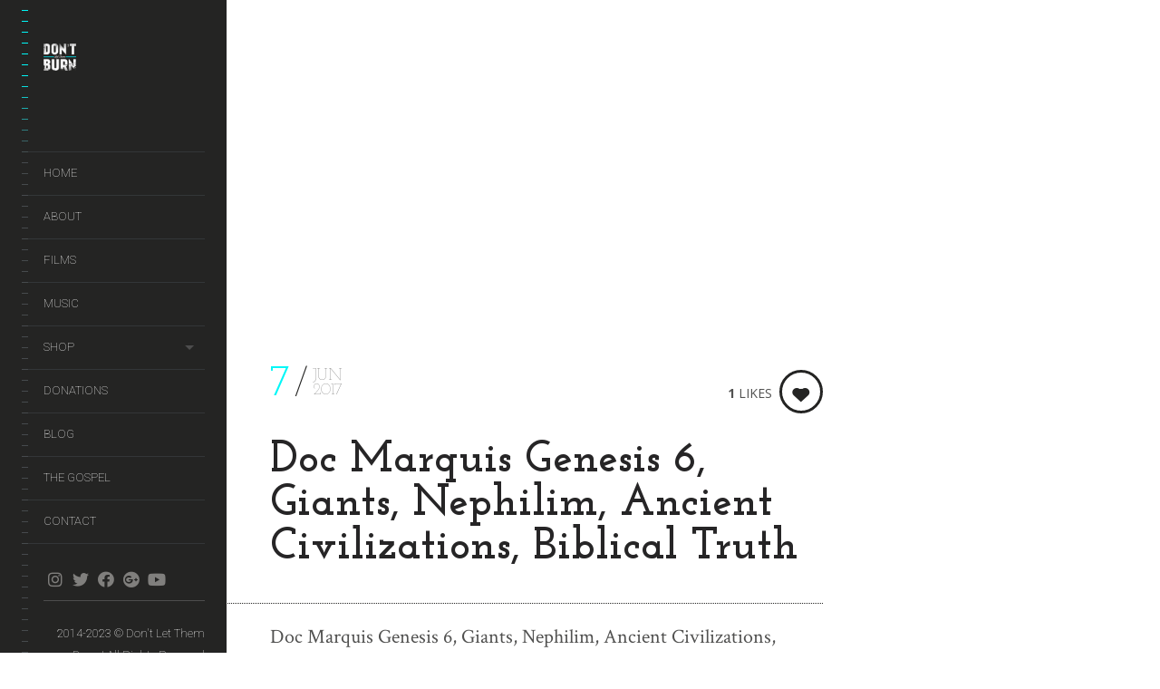

--- FILE ---
content_type: text/html; charset=utf-8
request_url: https://www.google.com/recaptcha/api2/anchor?ar=1&k=6LeMiX0lAAAAANTxxF0yWIAZKn-9BZ9sgIa2kfoN&co=aHR0cHM6Ly9kb250bGV0dGhlbWJ1cm4uY29tOjQ0Mw..&hl=en&v=N67nZn4AqZkNcbeMu4prBgzg&size=normal&anchor-ms=20000&execute-ms=30000&cb=gop6otf8ja8f
body_size: 49624
content:
<!DOCTYPE HTML><html dir="ltr" lang="en"><head><meta http-equiv="Content-Type" content="text/html; charset=UTF-8">
<meta http-equiv="X-UA-Compatible" content="IE=edge">
<title>reCAPTCHA</title>
<style type="text/css">
/* cyrillic-ext */
@font-face {
  font-family: 'Roboto';
  font-style: normal;
  font-weight: 400;
  font-stretch: 100%;
  src: url(//fonts.gstatic.com/s/roboto/v48/KFO7CnqEu92Fr1ME7kSn66aGLdTylUAMa3GUBHMdazTgWw.woff2) format('woff2');
  unicode-range: U+0460-052F, U+1C80-1C8A, U+20B4, U+2DE0-2DFF, U+A640-A69F, U+FE2E-FE2F;
}
/* cyrillic */
@font-face {
  font-family: 'Roboto';
  font-style: normal;
  font-weight: 400;
  font-stretch: 100%;
  src: url(//fonts.gstatic.com/s/roboto/v48/KFO7CnqEu92Fr1ME7kSn66aGLdTylUAMa3iUBHMdazTgWw.woff2) format('woff2');
  unicode-range: U+0301, U+0400-045F, U+0490-0491, U+04B0-04B1, U+2116;
}
/* greek-ext */
@font-face {
  font-family: 'Roboto';
  font-style: normal;
  font-weight: 400;
  font-stretch: 100%;
  src: url(//fonts.gstatic.com/s/roboto/v48/KFO7CnqEu92Fr1ME7kSn66aGLdTylUAMa3CUBHMdazTgWw.woff2) format('woff2');
  unicode-range: U+1F00-1FFF;
}
/* greek */
@font-face {
  font-family: 'Roboto';
  font-style: normal;
  font-weight: 400;
  font-stretch: 100%;
  src: url(//fonts.gstatic.com/s/roboto/v48/KFO7CnqEu92Fr1ME7kSn66aGLdTylUAMa3-UBHMdazTgWw.woff2) format('woff2');
  unicode-range: U+0370-0377, U+037A-037F, U+0384-038A, U+038C, U+038E-03A1, U+03A3-03FF;
}
/* math */
@font-face {
  font-family: 'Roboto';
  font-style: normal;
  font-weight: 400;
  font-stretch: 100%;
  src: url(//fonts.gstatic.com/s/roboto/v48/KFO7CnqEu92Fr1ME7kSn66aGLdTylUAMawCUBHMdazTgWw.woff2) format('woff2');
  unicode-range: U+0302-0303, U+0305, U+0307-0308, U+0310, U+0312, U+0315, U+031A, U+0326-0327, U+032C, U+032F-0330, U+0332-0333, U+0338, U+033A, U+0346, U+034D, U+0391-03A1, U+03A3-03A9, U+03B1-03C9, U+03D1, U+03D5-03D6, U+03F0-03F1, U+03F4-03F5, U+2016-2017, U+2034-2038, U+203C, U+2040, U+2043, U+2047, U+2050, U+2057, U+205F, U+2070-2071, U+2074-208E, U+2090-209C, U+20D0-20DC, U+20E1, U+20E5-20EF, U+2100-2112, U+2114-2115, U+2117-2121, U+2123-214F, U+2190, U+2192, U+2194-21AE, U+21B0-21E5, U+21F1-21F2, U+21F4-2211, U+2213-2214, U+2216-22FF, U+2308-230B, U+2310, U+2319, U+231C-2321, U+2336-237A, U+237C, U+2395, U+239B-23B7, U+23D0, U+23DC-23E1, U+2474-2475, U+25AF, U+25B3, U+25B7, U+25BD, U+25C1, U+25CA, U+25CC, U+25FB, U+266D-266F, U+27C0-27FF, U+2900-2AFF, U+2B0E-2B11, U+2B30-2B4C, U+2BFE, U+3030, U+FF5B, U+FF5D, U+1D400-1D7FF, U+1EE00-1EEFF;
}
/* symbols */
@font-face {
  font-family: 'Roboto';
  font-style: normal;
  font-weight: 400;
  font-stretch: 100%;
  src: url(//fonts.gstatic.com/s/roboto/v48/KFO7CnqEu92Fr1ME7kSn66aGLdTylUAMaxKUBHMdazTgWw.woff2) format('woff2');
  unicode-range: U+0001-000C, U+000E-001F, U+007F-009F, U+20DD-20E0, U+20E2-20E4, U+2150-218F, U+2190, U+2192, U+2194-2199, U+21AF, U+21E6-21F0, U+21F3, U+2218-2219, U+2299, U+22C4-22C6, U+2300-243F, U+2440-244A, U+2460-24FF, U+25A0-27BF, U+2800-28FF, U+2921-2922, U+2981, U+29BF, U+29EB, U+2B00-2BFF, U+4DC0-4DFF, U+FFF9-FFFB, U+10140-1018E, U+10190-1019C, U+101A0, U+101D0-101FD, U+102E0-102FB, U+10E60-10E7E, U+1D2C0-1D2D3, U+1D2E0-1D37F, U+1F000-1F0FF, U+1F100-1F1AD, U+1F1E6-1F1FF, U+1F30D-1F30F, U+1F315, U+1F31C, U+1F31E, U+1F320-1F32C, U+1F336, U+1F378, U+1F37D, U+1F382, U+1F393-1F39F, U+1F3A7-1F3A8, U+1F3AC-1F3AF, U+1F3C2, U+1F3C4-1F3C6, U+1F3CA-1F3CE, U+1F3D4-1F3E0, U+1F3ED, U+1F3F1-1F3F3, U+1F3F5-1F3F7, U+1F408, U+1F415, U+1F41F, U+1F426, U+1F43F, U+1F441-1F442, U+1F444, U+1F446-1F449, U+1F44C-1F44E, U+1F453, U+1F46A, U+1F47D, U+1F4A3, U+1F4B0, U+1F4B3, U+1F4B9, U+1F4BB, U+1F4BF, U+1F4C8-1F4CB, U+1F4D6, U+1F4DA, U+1F4DF, U+1F4E3-1F4E6, U+1F4EA-1F4ED, U+1F4F7, U+1F4F9-1F4FB, U+1F4FD-1F4FE, U+1F503, U+1F507-1F50B, U+1F50D, U+1F512-1F513, U+1F53E-1F54A, U+1F54F-1F5FA, U+1F610, U+1F650-1F67F, U+1F687, U+1F68D, U+1F691, U+1F694, U+1F698, U+1F6AD, U+1F6B2, U+1F6B9-1F6BA, U+1F6BC, U+1F6C6-1F6CF, U+1F6D3-1F6D7, U+1F6E0-1F6EA, U+1F6F0-1F6F3, U+1F6F7-1F6FC, U+1F700-1F7FF, U+1F800-1F80B, U+1F810-1F847, U+1F850-1F859, U+1F860-1F887, U+1F890-1F8AD, U+1F8B0-1F8BB, U+1F8C0-1F8C1, U+1F900-1F90B, U+1F93B, U+1F946, U+1F984, U+1F996, U+1F9E9, U+1FA00-1FA6F, U+1FA70-1FA7C, U+1FA80-1FA89, U+1FA8F-1FAC6, U+1FACE-1FADC, U+1FADF-1FAE9, U+1FAF0-1FAF8, U+1FB00-1FBFF;
}
/* vietnamese */
@font-face {
  font-family: 'Roboto';
  font-style: normal;
  font-weight: 400;
  font-stretch: 100%;
  src: url(//fonts.gstatic.com/s/roboto/v48/KFO7CnqEu92Fr1ME7kSn66aGLdTylUAMa3OUBHMdazTgWw.woff2) format('woff2');
  unicode-range: U+0102-0103, U+0110-0111, U+0128-0129, U+0168-0169, U+01A0-01A1, U+01AF-01B0, U+0300-0301, U+0303-0304, U+0308-0309, U+0323, U+0329, U+1EA0-1EF9, U+20AB;
}
/* latin-ext */
@font-face {
  font-family: 'Roboto';
  font-style: normal;
  font-weight: 400;
  font-stretch: 100%;
  src: url(//fonts.gstatic.com/s/roboto/v48/KFO7CnqEu92Fr1ME7kSn66aGLdTylUAMa3KUBHMdazTgWw.woff2) format('woff2');
  unicode-range: U+0100-02BA, U+02BD-02C5, U+02C7-02CC, U+02CE-02D7, U+02DD-02FF, U+0304, U+0308, U+0329, U+1D00-1DBF, U+1E00-1E9F, U+1EF2-1EFF, U+2020, U+20A0-20AB, U+20AD-20C0, U+2113, U+2C60-2C7F, U+A720-A7FF;
}
/* latin */
@font-face {
  font-family: 'Roboto';
  font-style: normal;
  font-weight: 400;
  font-stretch: 100%;
  src: url(//fonts.gstatic.com/s/roboto/v48/KFO7CnqEu92Fr1ME7kSn66aGLdTylUAMa3yUBHMdazQ.woff2) format('woff2');
  unicode-range: U+0000-00FF, U+0131, U+0152-0153, U+02BB-02BC, U+02C6, U+02DA, U+02DC, U+0304, U+0308, U+0329, U+2000-206F, U+20AC, U+2122, U+2191, U+2193, U+2212, U+2215, U+FEFF, U+FFFD;
}
/* cyrillic-ext */
@font-face {
  font-family: 'Roboto';
  font-style: normal;
  font-weight: 500;
  font-stretch: 100%;
  src: url(//fonts.gstatic.com/s/roboto/v48/KFO7CnqEu92Fr1ME7kSn66aGLdTylUAMa3GUBHMdazTgWw.woff2) format('woff2');
  unicode-range: U+0460-052F, U+1C80-1C8A, U+20B4, U+2DE0-2DFF, U+A640-A69F, U+FE2E-FE2F;
}
/* cyrillic */
@font-face {
  font-family: 'Roboto';
  font-style: normal;
  font-weight: 500;
  font-stretch: 100%;
  src: url(//fonts.gstatic.com/s/roboto/v48/KFO7CnqEu92Fr1ME7kSn66aGLdTylUAMa3iUBHMdazTgWw.woff2) format('woff2');
  unicode-range: U+0301, U+0400-045F, U+0490-0491, U+04B0-04B1, U+2116;
}
/* greek-ext */
@font-face {
  font-family: 'Roboto';
  font-style: normal;
  font-weight: 500;
  font-stretch: 100%;
  src: url(//fonts.gstatic.com/s/roboto/v48/KFO7CnqEu92Fr1ME7kSn66aGLdTylUAMa3CUBHMdazTgWw.woff2) format('woff2');
  unicode-range: U+1F00-1FFF;
}
/* greek */
@font-face {
  font-family: 'Roboto';
  font-style: normal;
  font-weight: 500;
  font-stretch: 100%;
  src: url(//fonts.gstatic.com/s/roboto/v48/KFO7CnqEu92Fr1ME7kSn66aGLdTylUAMa3-UBHMdazTgWw.woff2) format('woff2');
  unicode-range: U+0370-0377, U+037A-037F, U+0384-038A, U+038C, U+038E-03A1, U+03A3-03FF;
}
/* math */
@font-face {
  font-family: 'Roboto';
  font-style: normal;
  font-weight: 500;
  font-stretch: 100%;
  src: url(//fonts.gstatic.com/s/roboto/v48/KFO7CnqEu92Fr1ME7kSn66aGLdTylUAMawCUBHMdazTgWw.woff2) format('woff2');
  unicode-range: U+0302-0303, U+0305, U+0307-0308, U+0310, U+0312, U+0315, U+031A, U+0326-0327, U+032C, U+032F-0330, U+0332-0333, U+0338, U+033A, U+0346, U+034D, U+0391-03A1, U+03A3-03A9, U+03B1-03C9, U+03D1, U+03D5-03D6, U+03F0-03F1, U+03F4-03F5, U+2016-2017, U+2034-2038, U+203C, U+2040, U+2043, U+2047, U+2050, U+2057, U+205F, U+2070-2071, U+2074-208E, U+2090-209C, U+20D0-20DC, U+20E1, U+20E5-20EF, U+2100-2112, U+2114-2115, U+2117-2121, U+2123-214F, U+2190, U+2192, U+2194-21AE, U+21B0-21E5, U+21F1-21F2, U+21F4-2211, U+2213-2214, U+2216-22FF, U+2308-230B, U+2310, U+2319, U+231C-2321, U+2336-237A, U+237C, U+2395, U+239B-23B7, U+23D0, U+23DC-23E1, U+2474-2475, U+25AF, U+25B3, U+25B7, U+25BD, U+25C1, U+25CA, U+25CC, U+25FB, U+266D-266F, U+27C0-27FF, U+2900-2AFF, U+2B0E-2B11, U+2B30-2B4C, U+2BFE, U+3030, U+FF5B, U+FF5D, U+1D400-1D7FF, U+1EE00-1EEFF;
}
/* symbols */
@font-face {
  font-family: 'Roboto';
  font-style: normal;
  font-weight: 500;
  font-stretch: 100%;
  src: url(//fonts.gstatic.com/s/roboto/v48/KFO7CnqEu92Fr1ME7kSn66aGLdTylUAMaxKUBHMdazTgWw.woff2) format('woff2');
  unicode-range: U+0001-000C, U+000E-001F, U+007F-009F, U+20DD-20E0, U+20E2-20E4, U+2150-218F, U+2190, U+2192, U+2194-2199, U+21AF, U+21E6-21F0, U+21F3, U+2218-2219, U+2299, U+22C4-22C6, U+2300-243F, U+2440-244A, U+2460-24FF, U+25A0-27BF, U+2800-28FF, U+2921-2922, U+2981, U+29BF, U+29EB, U+2B00-2BFF, U+4DC0-4DFF, U+FFF9-FFFB, U+10140-1018E, U+10190-1019C, U+101A0, U+101D0-101FD, U+102E0-102FB, U+10E60-10E7E, U+1D2C0-1D2D3, U+1D2E0-1D37F, U+1F000-1F0FF, U+1F100-1F1AD, U+1F1E6-1F1FF, U+1F30D-1F30F, U+1F315, U+1F31C, U+1F31E, U+1F320-1F32C, U+1F336, U+1F378, U+1F37D, U+1F382, U+1F393-1F39F, U+1F3A7-1F3A8, U+1F3AC-1F3AF, U+1F3C2, U+1F3C4-1F3C6, U+1F3CA-1F3CE, U+1F3D4-1F3E0, U+1F3ED, U+1F3F1-1F3F3, U+1F3F5-1F3F7, U+1F408, U+1F415, U+1F41F, U+1F426, U+1F43F, U+1F441-1F442, U+1F444, U+1F446-1F449, U+1F44C-1F44E, U+1F453, U+1F46A, U+1F47D, U+1F4A3, U+1F4B0, U+1F4B3, U+1F4B9, U+1F4BB, U+1F4BF, U+1F4C8-1F4CB, U+1F4D6, U+1F4DA, U+1F4DF, U+1F4E3-1F4E6, U+1F4EA-1F4ED, U+1F4F7, U+1F4F9-1F4FB, U+1F4FD-1F4FE, U+1F503, U+1F507-1F50B, U+1F50D, U+1F512-1F513, U+1F53E-1F54A, U+1F54F-1F5FA, U+1F610, U+1F650-1F67F, U+1F687, U+1F68D, U+1F691, U+1F694, U+1F698, U+1F6AD, U+1F6B2, U+1F6B9-1F6BA, U+1F6BC, U+1F6C6-1F6CF, U+1F6D3-1F6D7, U+1F6E0-1F6EA, U+1F6F0-1F6F3, U+1F6F7-1F6FC, U+1F700-1F7FF, U+1F800-1F80B, U+1F810-1F847, U+1F850-1F859, U+1F860-1F887, U+1F890-1F8AD, U+1F8B0-1F8BB, U+1F8C0-1F8C1, U+1F900-1F90B, U+1F93B, U+1F946, U+1F984, U+1F996, U+1F9E9, U+1FA00-1FA6F, U+1FA70-1FA7C, U+1FA80-1FA89, U+1FA8F-1FAC6, U+1FACE-1FADC, U+1FADF-1FAE9, U+1FAF0-1FAF8, U+1FB00-1FBFF;
}
/* vietnamese */
@font-face {
  font-family: 'Roboto';
  font-style: normal;
  font-weight: 500;
  font-stretch: 100%;
  src: url(//fonts.gstatic.com/s/roboto/v48/KFO7CnqEu92Fr1ME7kSn66aGLdTylUAMa3OUBHMdazTgWw.woff2) format('woff2');
  unicode-range: U+0102-0103, U+0110-0111, U+0128-0129, U+0168-0169, U+01A0-01A1, U+01AF-01B0, U+0300-0301, U+0303-0304, U+0308-0309, U+0323, U+0329, U+1EA0-1EF9, U+20AB;
}
/* latin-ext */
@font-face {
  font-family: 'Roboto';
  font-style: normal;
  font-weight: 500;
  font-stretch: 100%;
  src: url(//fonts.gstatic.com/s/roboto/v48/KFO7CnqEu92Fr1ME7kSn66aGLdTylUAMa3KUBHMdazTgWw.woff2) format('woff2');
  unicode-range: U+0100-02BA, U+02BD-02C5, U+02C7-02CC, U+02CE-02D7, U+02DD-02FF, U+0304, U+0308, U+0329, U+1D00-1DBF, U+1E00-1E9F, U+1EF2-1EFF, U+2020, U+20A0-20AB, U+20AD-20C0, U+2113, U+2C60-2C7F, U+A720-A7FF;
}
/* latin */
@font-face {
  font-family: 'Roboto';
  font-style: normal;
  font-weight: 500;
  font-stretch: 100%;
  src: url(//fonts.gstatic.com/s/roboto/v48/KFO7CnqEu92Fr1ME7kSn66aGLdTylUAMa3yUBHMdazQ.woff2) format('woff2');
  unicode-range: U+0000-00FF, U+0131, U+0152-0153, U+02BB-02BC, U+02C6, U+02DA, U+02DC, U+0304, U+0308, U+0329, U+2000-206F, U+20AC, U+2122, U+2191, U+2193, U+2212, U+2215, U+FEFF, U+FFFD;
}
/* cyrillic-ext */
@font-face {
  font-family: 'Roboto';
  font-style: normal;
  font-weight: 900;
  font-stretch: 100%;
  src: url(//fonts.gstatic.com/s/roboto/v48/KFO7CnqEu92Fr1ME7kSn66aGLdTylUAMa3GUBHMdazTgWw.woff2) format('woff2');
  unicode-range: U+0460-052F, U+1C80-1C8A, U+20B4, U+2DE0-2DFF, U+A640-A69F, U+FE2E-FE2F;
}
/* cyrillic */
@font-face {
  font-family: 'Roboto';
  font-style: normal;
  font-weight: 900;
  font-stretch: 100%;
  src: url(//fonts.gstatic.com/s/roboto/v48/KFO7CnqEu92Fr1ME7kSn66aGLdTylUAMa3iUBHMdazTgWw.woff2) format('woff2');
  unicode-range: U+0301, U+0400-045F, U+0490-0491, U+04B0-04B1, U+2116;
}
/* greek-ext */
@font-face {
  font-family: 'Roboto';
  font-style: normal;
  font-weight: 900;
  font-stretch: 100%;
  src: url(//fonts.gstatic.com/s/roboto/v48/KFO7CnqEu92Fr1ME7kSn66aGLdTylUAMa3CUBHMdazTgWw.woff2) format('woff2');
  unicode-range: U+1F00-1FFF;
}
/* greek */
@font-face {
  font-family: 'Roboto';
  font-style: normal;
  font-weight: 900;
  font-stretch: 100%;
  src: url(//fonts.gstatic.com/s/roboto/v48/KFO7CnqEu92Fr1ME7kSn66aGLdTylUAMa3-UBHMdazTgWw.woff2) format('woff2');
  unicode-range: U+0370-0377, U+037A-037F, U+0384-038A, U+038C, U+038E-03A1, U+03A3-03FF;
}
/* math */
@font-face {
  font-family: 'Roboto';
  font-style: normal;
  font-weight: 900;
  font-stretch: 100%;
  src: url(//fonts.gstatic.com/s/roboto/v48/KFO7CnqEu92Fr1ME7kSn66aGLdTylUAMawCUBHMdazTgWw.woff2) format('woff2');
  unicode-range: U+0302-0303, U+0305, U+0307-0308, U+0310, U+0312, U+0315, U+031A, U+0326-0327, U+032C, U+032F-0330, U+0332-0333, U+0338, U+033A, U+0346, U+034D, U+0391-03A1, U+03A3-03A9, U+03B1-03C9, U+03D1, U+03D5-03D6, U+03F0-03F1, U+03F4-03F5, U+2016-2017, U+2034-2038, U+203C, U+2040, U+2043, U+2047, U+2050, U+2057, U+205F, U+2070-2071, U+2074-208E, U+2090-209C, U+20D0-20DC, U+20E1, U+20E5-20EF, U+2100-2112, U+2114-2115, U+2117-2121, U+2123-214F, U+2190, U+2192, U+2194-21AE, U+21B0-21E5, U+21F1-21F2, U+21F4-2211, U+2213-2214, U+2216-22FF, U+2308-230B, U+2310, U+2319, U+231C-2321, U+2336-237A, U+237C, U+2395, U+239B-23B7, U+23D0, U+23DC-23E1, U+2474-2475, U+25AF, U+25B3, U+25B7, U+25BD, U+25C1, U+25CA, U+25CC, U+25FB, U+266D-266F, U+27C0-27FF, U+2900-2AFF, U+2B0E-2B11, U+2B30-2B4C, U+2BFE, U+3030, U+FF5B, U+FF5D, U+1D400-1D7FF, U+1EE00-1EEFF;
}
/* symbols */
@font-face {
  font-family: 'Roboto';
  font-style: normal;
  font-weight: 900;
  font-stretch: 100%;
  src: url(//fonts.gstatic.com/s/roboto/v48/KFO7CnqEu92Fr1ME7kSn66aGLdTylUAMaxKUBHMdazTgWw.woff2) format('woff2');
  unicode-range: U+0001-000C, U+000E-001F, U+007F-009F, U+20DD-20E0, U+20E2-20E4, U+2150-218F, U+2190, U+2192, U+2194-2199, U+21AF, U+21E6-21F0, U+21F3, U+2218-2219, U+2299, U+22C4-22C6, U+2300-243F, U+2440-244A, U+2460-24FF, U+25A0-27BF, U+2800-28FF, U+2921-2922, U+2981, U+29BF, U+29EB, U+2B00-2BFF, U+4DC0-4DFF, U+FFF9-FFFB, U+10140-1018E, U+10190-1019C, U+101A0, U+101D0-101FD, U+102E0-102FB, U+10E60-10E7E, U+1D2C0-1D2D3, U+1D2E0-1D37F, U+1F000-1F0FF, U+1F100-1F1AD, U+1F1E6-1F1FF, U+1F30D-1F30F, U+1F315, U+1F31C, U+1F31E, U+1F320-1F32C, U+1F336, U+1F378, U+1F37D, U+1F382, U+1F393-1F39F, U+1F3A7-1F3A8, U+1F3AC-1F3AF, U+1F3C2, U+1F3C4-1F3C6, U+1F3CA-1F3CE, U+1F3D4-1F3E0, U+1F3ED, U+1F3F1-1F3F3, U+1F3F5-1F3F7, U+1F408, U+1F415, U+1F41F, U+1F426, U+1F43F, U+1F441-1F442, U+1F444, U+1F446-1F449, U+1F44C-1F44E, U+1F453, U+1F46A, U+1F47D, U+1F4A3, U+1F4B0, U+1F4B3, U+1F4B9, U+1F4BB, U+1F4BF, U+1F4C8-1F4CB, U+1F4D6, U+1F4DA, U+1F4DF, U+1F4E3-1F4E6, U+1F4EA-1F4ED, U+1F4F7, U+1F4F9-1F4FB, U+1F4FD-1F4FE, U+1F503, U+1F507-1F50B, U+1F50D, U+1F512-1F513, U+1F53E-1F54A, U+1F54F-1F5FA, U+1F610, U+1F650-1F67F, U+1F687, U+1F68D, U+1F691, U+1F694, U+1F698, U+1F6AD, U+1F6B2, U+1F6B9-1F6BA, U+1F6BC, U+1F6C6-1F6CF, U+1F6D3-1F6D7, U+1F6E0-1F6EA, U+1F6F0-1F6F3, U+1F6F7-1F6FC, U+1F700-1F7FF, U+1F800-1F80B, U+1F810-1F847, U+1F850-1F859, U+1F860-1F887, U+1F890-1F8AD, U+1F8B0-1F8BB, U+1F8C0-1F8C1, U+1F900-1F90B, U+1F93B, U+1F946, U+1F984, U+1F996, U+1F9E9, U+1FA00-1FA6F, U+1FA70-1FA7C, U+1FA80-1FA89, U+1FA8F-1FAC6, U+1FACE-1FADC, U+1FADF-1FAE9, U+1FAF0-1FAF8, U+1FB00-1FBFF;
}
/* vietnamese */
@font-face {
  font-family: 'Roboto';
  font-style: normal;
  font-weight: 900;
  font-stretch: 100%;
  src: url(//fonts.gstatic.com/s/roboto/v48/KFO7CnqEu92Fr1ME7kSn66aGLdTylUAMa3OUBHMdazTgWw.woff2) format('woff2');
  unicode-range: U+0102-0103, U+0110-0111, U+0128-0129, U+0168-0169, U+01A0-01A1, U+01AF-01B0, U+0300-0301, U+0303-0304, U+0308-0309, U+0323, U+0329, U+1EA0-1EF9, U+20AB;
}
/* latin-ext */
@font-face {
  font-family: 'Roboto';
  font-style: normal;
  font-weight: 900;
  font-stretch: 100%;
  src: url(//fonts.gstatic.com/s/roboto/v48/KFO7CnqEu92Fr1ME7kSn66aGLdTylUAMa3KUBHMdazTgWw.woff2) format('woff2');
  unicode-range: U+0100-02BA, U+02BD-02C5, U+02C7-02CC, U+02CE-02D7, U+02DD-02FF, U+0304, U+0308, U+0329, U+1D00-1DBF, U+1E00-1E9F, U+1EF2-1EFF, U+2020, U+20A0-20AB, U+20AD-20C0, U+2113, U+2C60-2C7F, U+A720-A7FF;
}
/* latin */
@font-face {
  font-family: 'Roboto';
  font-style: normal;
  font-weight: 900;
  font-stretch: 100%;
  src: url(//fonts.gstatic.com/s/roboto/v48/KFO7CnqEu92Fr1ME7kSn66aGLdTylUAMa3yUBHMdazQ.woff2) format('woff2');
  unicode-range: U+0000-00FF, U+0131, U+0152-0153, U+02BB-02BC, U+02C6, U+02DA, U+02DC, U+0304, U+0308, U+0329, U+2000-206F, U+20AC, U+2122, U+2191, U+2193, U+2212, U+2215, U+FEFF, U+FFFD;
}

</style>
<link rel="stylesheet" type="text/css" href="https://www.gstatic.com/recaptcha/releases/N67nZn4AqZkNcbeMu4prBgzg/styles__ltr.css">
<script nonce="Jigb0N-knIK-3bBA6jfQjA" type="text/javascript">window['__recaptcha_api'] = 'https://www.google.com/recaptcha/api2/';</script>
<script type="text/javascript" src="https://www.gstatic.com/recaptcha/releases/N67nZn4AqZkNcbeMu4prBgzg/recaptcha__en.js" nonce="Jigb0N-knIK-3bBA6jfQjA">
      
    </script></head>
<body><div id="rc-anchor-alert" class="rc-anchor-alert"></div>
<input type="hidden" id="recaptcha-token" value="[base64]">
<script type="text/javascript" nonce="Jigb0N-knIK-3bBA6jfQjA">
      recaptcha.anchor.Main.init("[\x22ainput\x22,[\x22bgdata\x22,\x22\x22,\[base64]/[base64]/MjU1Ong/[base64]/[base64]/[base64]/[base64]/[base64]/[base64]/[base64]/[base64]/[base64]/[base64]/[base64]/[base64]/[base64]/[base64]/[base64]\\u003d\x22,\[base64]\x22,\x22GsKQw7hTw4nCu8OAwq1HJcOzwqEOLcK4wqrDlsK4w7bCpjtrwoDCphUWG8KJDcKFWcKqw7tCwqwvw6dVVFfCrcO8E33CgcK4MF1ow5bDkjwOeDTCiMOdw6QdwroNERR/TsOgwqjDmGrDkMOcZsK8SMKGC8OKYm7CrMORw4/DqSICw6zDv8KJwqPDnSxTwrvCocK/wrRFw7Z7w63Dt20EK0vCl8OVSMOvw4ZDw5HDojfCsl8mw6huw47CpwfDnCR2H8O4E1bDocKODy/[base64]/CnMKzMQRWBk/DtUDCh8KzwrjDlyk0w4QEw5fDkg3DgMKew6vCiWBkw51Ew58PTsKiwrXDvCvDimM6V21+wrHCnxDDgiXCqCdpwqHCphLCrUsBw6c/[base64]/PsKHUMKvw59Rwq/DksOzwq8tw6/Cs8KPw5/CpSLDsW9EUsO/[base64]/Ci2PDjcO1FVF+woXCtUM1AsKjacOtwoLCtMOvw7TDnHfCssK8ZX4yw4jDrknCql3DpGjDu8Kcwpk1woTCvsOpwr1ZbhxTCsOATlcHwrfCuxF5UBthSMOMY8Ouwp/DjywtwpHDhTh6w6rDpcOdwptVwo7CpnTCi0jCnMK3QcKGEcOPw7oGwpZrwqXCtMOpe1BWTSPChcK5w6RCw53CkAItw7FHGsKGwrDDp8KyAMK1wo7DjcK/w4MYw6xqNGJxwpEVKA/Cl1zDkMOHCF3CsljDsxNLfcKqwoXDlls8wrDCusK/J3xfw5vDisOrUcKzARfDiA3CthgkwphTSRjCqcOHw4w/WFbDhzLDsMOeBUPDtMKPIBpuL8KeGCVMwqvDsMOLR0omw6EvaCI+wr4bLTfDtsOWwpINPcOqw7bCrMOjJBTCkMOSw4bDhC7DmMKpw7cAw5c9DVbDisKwCcO+cQzCqsK5SGrCv8O8wppnVT4yw7oNLWVcWsOBwolewqrCvcOww4tlXh/CqWEOwqJ9w7wzw6IEw408w4/CjMOYw70hI8KdCgjDqMKfwphCwr/CkWzDiMOqw5IlPlRQw6rDocKsw7VzJht8w5LCiV/CkMO9bsK0w6DCt3dUw5Zvw60rwpPChMKKw410UXzDoR7DgFjCk8KlVcKcwqVPw7nDj8KODz3Cg0jCr0nCt3/CksOqbMOResKwUFzDvMKLw6vCrMO/a8KAw6PDk8OcV8K8MsKeOMKRw7NYRsOrNMOfw4PCosKxwpE2woVrwoc/w64Cw4HDhMKtw77Cs8K4eHIGCgtRVmB0wp8Iw4LDjsO2w5PCqkDCo8O/Tj8+woxpC1R0wppDFVPDuC/DshE2w4Mjw5cvwpduwpsawqHDiBJ7ccOqw7bDuiF7w7TCgmrDlcKVJcKZw5bDqsKxwrjDkMOjw4HCpQnCiHRHw6/Cv29YEcO7w68DwovCvyrCicKuf8ORwoXClcKlBMKgw5VLUzPDl8O+KANDDFhkERZjClzDjsOnc2kLw4FfwqhaHAU4wpHDhsKaFG9qTMOQHkRpJiQTIsK/YMOwKsOVIcKdwrRfw4JUwrQVwpUcw7NKUjMzASR7wrgaTC3DtsKTw7JtwrvCpHzDlz3Dh8Ogw4XDnjHCj8O8bsOBw7gLwp7DhXY6Jxo3KMK4NBkuEMOUNsKWZx3CpRzDj8K0Z0pNwo0bw4pRwqTDtsODV3QwQsKMw7LCuxHDuD/Di8KWwpzCmkF4WDQqwqR0wpDCpG/Dsx3CnAIVw7HClVLDnn7CvyXDncK+w6UFw6l2HUjDqcKNwrQ1w4MNMsKFw4/DicOiwpLCugBnwrXCv8KIG8O2wrbDusOxw7Bsw7DCl8Kew7c0wpPCmcOBw7tKw4LCv0QDworCv8Krw5JXw7cnw5E+DcOHdTTDkFjDkMKFwq0xwrbDg8OyfWjCvMKRwpfCnGF3HcK8w7hLw6rCpsKef8KZCR/CsAjCmizDuk0PGcKCUxrCuMKEwqtWwrAzQsK5wqjCnBnDvMOFKm3CjFQXIMKCWcK7E2PChzLCknDDqkhGRMK7wobDjy1IP0JdeA9IZEdQw4lzGATDtULDlcKMw5fCok41QX/DhzYMLlHClcONw5ULYcKnbFclwpdydltfw4vDuMOWw4rCnS8yw4ZqVjUwwpRYw6rCogR8wq5lGMO+wqHClMOCw4Q5w590AsOuwoDDgsKLDcOUwpHDu1LDpADCrcOVwrnDvzsKBxBywonDuDXDj8KhKRnCgg1hw5jDkyrCjC5Pw4p5w5rDusOfwoVIwqLCrg/CuMOVw7g4Uys3wq0yCsKtw67Cm0fDnEvCmzTDq8Ogw7VZwqPDmcK1wpPCnThjSMOkwq/DrMKXwr40LnrDrsOPw7s1A8Khw7vCrMK+w7/DscKKw4jDnlbDp8KHwolDw4hSwoEpUsOzDsKDw7pIcsOEw6bCqsKww4xKfEAFXDvCqG7Cok/CkVLDlEsidcKmVsOTBcKmawZ/[base64]/[base64]/[base64]/[base64]/CpGrDhDFaCsK2wr3CiSrCvD0/bBbDvDArw4nDvcO9LkEfw6dRwosewpTDisO7w5U/wpACwq3DpMKlAsK2fcKmJMOjwrbCuMO0wqMSeMKtbmQjwp3CrcK9aFV4BHphfG9vw6HDlQ0uECBeT3/DhhHDkwnCs086woTDmB0Lw6bCjA3CncOlw6Y6fxYhPsK6I1vDl8Kcwo0vRlzCoDIAw5LDjMKFdcO/[base64]/DnsOYTsOtSwTDpMKSwoojw5NWw6DCicOlwq9zTkJpTcKZw6gVG8Okwp5TwqYLwo5RDcKbWyvCpsONesOBa8O9JjnDucOMwoHCicOjYkpMw7LDgzsnJCLDmFHDgC5cw7PCohnDkBAEWlfCqGtcwoXDoMOkw5XDhSwIw7DCqMOVw7TCmX4KI8O2w7hpw4QobMOxKT/CgcONE8KFEmTCjMKDwrUywq8hMsKBwpDCiwFxw4TDr8OWDj/CpwMew7lnw4PDhcOzw4sYwoTCqF4qw5kcw6wQYFzCgMOlLcOOBMO3E8KvfcKwKkEhNxhcXSjCvMOEw4DDrk5qwr49wrjDqMO8YcK5woLCozAGwp5/VHvCngjDrj0dwqgKLGfDrQJQwplVw7d0KcOZYFh4w5QjIsOUaEYBw5RMw6zCnGI/w6Rew5Yww4XDnx1BFjZAJ8KqRMKiHsKdWGEhc8OmwpzCt8OSw74QGcK6IsKxw7jDtcOmCMOFw4/DtndCXMKAeUlrecOywrkpOXrDs8KCwph+d0h0wql/T8OewrlMfsOywrzDvGAfZFkRw5VjwpIWEVQxXMKCIMKdPQnDvMOPwpbCq0R+KMK+fmo6wpfDtMKxEcKHVsKnwpg0wo7Dqx8SwocSbVnDjEsBwoELDXzDt8OdNzZiSGbDv8Osbn/CmifDgR95QCJ1wqPDnU3DkHR1wo/[base64]/DhsKcw7jCmyLDvMOUwr5rAADCjsOcwrjDkiIMw7BzfgzDpwJtacOuw7XDj1hsw69LKXfDl8K/fW5cPX5Cw7HCksOyR27Dsi5bwpExw6bCj8OpWsKXCMKwwrFUwq9sBMK9wpLCncKfVEjCrkzDtk5zwobDhicPJsOkQzpHYGlgwqHDpsKtfHoPUgHCh8O2wr55w6fDncOGf8OqG8Khw4bCtVlfGFjDsQUtwqM/w4fDlsOTBS1BworCjhZWw6bCq8O5KMOlasOYXQppw6nDsDfCkl/CmX9tfMKRw65USiAUwp1aVibCuVApdMKQwonCkB5pw4vDhDfCmMO3wovDuirDocKDPsKJwqXCsXLCkcONw4nCjBnCty5ewo1hwpIXMF3CmMOxw7rDisOmc8OBAg3DicOJQRwYw4AmbgTDkh3CsWYRDsOGZFnDoHLDp8KWwo/CtsK4dGQTw6vDtsKEwqw9w7g/w5XCrhXDvMKMw6B/w5dNwr5zwr5SGcK3G2DCo8OgwoTDlMOtFsKsw5bDqU0cUsO/LnfDuXE7QsKPFcK6w50Fby9MwoUJw5nCs8O4ZG/[base64]/CtyrDuHbCuMKEQk/CgMOIDzFbw6nCiMO2wpdpcMKZw7Iyw48NwqIsDCVtbMKqwoBWwpjCoWvDpMKOXxHCpDTCjMKkwpBTaGlkLR/[base64]/w6xVw74jwqrDqsKlC8KUwolFCSsOUcKKw71zFC4JZhAlwrDCmsOUDcKYPsOADBDCtj7CncOqG8KQD29Uw5nDkcO2YcOQwpsTM8KxB2LDr8ORw5XCsmfCoT5Ew6/ClMKNw4clZXBnMsKJE0rCuTfCoXASwr3DjMOjw5bDkgrDlzJfADljRsKTwp8nHcONw4lbwpwXFcKNwpTDrsOTwo4vw4PCvR1UBjnCgMOKw6x/W8KGw7rDusOUwq/CnjZ1w5FDYhZ4STBVwp1Ww5N1wolBHsKkTMO9w67Dsld0CsOJw4HDt8OIOVxfw7rCuUjDnEjDjQfDvcK/ZRRfEcKMVsOhw6R/w7vDg1TCrMOjw6jCsMOxw4woUzRAbcOveTrCncOJBAoBw4M7woHDqsKIw7/CmMOVwr3Chi9nw43CvcK9wp52w6DDjCBcwrnDqMKnw6x0wpAMJcKKBMOUw43Dg1tmYQR9w5TDssKQwobCvwzDh3/DgQbCjifCrQjDiXYswpgFBQzDr8Kfwp/CjMKCwqI/PTvCtMOHwozDnUQMecK2w4HDojhCw6QrH0oywpEGG2jDmyMbw58kF394wqjCsFwIwpZLJcK/bBzCuX3Cn8OxwqHDl8KZbcK4wpQ/wrnChMKUwrNdLcOZwpbCvcK8HMKedSHDkMOgRSvDr0lJHcKmwrXCvcOIbcKhZcONwpDCrkzDvTLCtSnCqwXCjsO6LTQMw5Nrw6/[base64]/DhMOow5NhasOIV1PCicO1JSAIEzIgwqBpwoIdbUPDusOndk7DqcKEGAUtwptWVsOXw57Cr3vCj13CnwPDlcK0wr/CrsOkSMOObmDDrnZTw7Zsa8O5wrwyw6IQDsOFBh/[base64]/DghXCsMOjw5A/wq83w5/[base64]/[base64]/CmMKMAsKxw7oHOMOvWg5JG8K6w4JAwqvDmh/DtMOkw7HDrMKbwoEzw4nCkFbDm8KmFcKgw43CkcO4woTCs3PCjnZLUEnCmAUowrEWw53DoR3CjsK6w5jDgDAGKcKvw4jDi8KMLsOqwqNdw7vDrcORw7zDqMORwq7DrMOuGBoDbWIDw6swD8K5NsOPBldvRjoKw5rDiMOQwqVNw67DuCwUwrYWwr7CuC/[base64]/CoTjDi0R9T1/Dr8K1EzVGworChTjCkMK8woUPUCjDq8OzMnvClMO6HFYmc8K1LsOvw5NLAXjDtsO+w7zDlTTCrsOpQsKtZMKHVMO+YQ8BLsKMwq3DnFQnwqNMBEzDlh/[base64]/dMOZDk02L8KywpHCp0BPP8KrSMKeEcOiCiLCtFPDhcOcw5/CtMK8wpPCoMOab8K8w70hXsKowq0BwpvChHgNwoJjwq/[base64]/[base64]/[base64]/CgSbCqnrDu39ww7/CqAnCssOcwrjDgxnDm8OhwoRUw5d9w6Amw4BoKDnClDPDvikTwoLDmDh6CMKfwr0iwo06KsOaw4DDi8KUesKywqrDoC7ClDnChXHDs8KVEBF8woxKQUEgwr/DnXQfKDjCncKYT8OTO1DCo8OVSMO0SsKnTUDDpSDChMOkT3kDTMO1NMK4wpnDsDDDvUoRwprDmsOfW8Odw7DCgH/DucO1w6bDssK8I8O3wqfDkR9Mw4xGNMKxw6/[base64]/wrnCqsKbcXw/wqgbwol7EMKYw6xuP8K/[base64]/CgsOtwr3CtT9Yw4fCi8OwEER6wqAjwrgHIRrCoUQRPsOIwr5pwrbDvVFNwqFeX8OlEsK0wqTCrcK4wr/CtVcIwrNNwoPCpcO3wpDDnUPDgsKiPMKlwqLCmQBnCWphOyfCisKHwodOwoR4wqwmFMKhD8KswoTDiFDClkItwq9TCUfDj8KXwo1sKEBrDcKJwpUwX8OxSENBw7kawp9dXSPCoMKQw73DqsOsaCIHw7bDh8KIw4/DuiLDqzfDqnnCj8KQw5VSw5ESw5fDky7DmiwvwrkFQg7DsMOoDQ7DrcO2F0LCkcKXY8KGCU/[base64]/[base64]/CosOnw6DDjsKgw5wgw5/[base64]/wpLCpcOGCMOdemfDvMOfIVRRIF8DdcKSO1snw55+GcO4w5jCjFtqAEnCiyvCizgxCMKNwolTX0o7YgfCscOqw6sMJsOxScOqQEd6wpdpw67CvG/[base64]/[base64]/wqTDqcOEwpXDiVowG8O8worDs8Opw6M+VRQGdcOMw6XDrUdTw5RDwqPDhmkkw77DlWrCkMKNw4HDvcO5wpzCv8KjdcOsGcKJVcKfw75XwpIzw6paw5zDisObw6cGJsKzaWbDoHnCmiTCqcKuwr/CvirCp8KrV2hDWA/DoCjCk8OOLcKAbUXCu8KGJXoFZsOwRAXCmsOsKMKGw7NjfnMEw43Dr8KhwpjDnQU3w5vDkcKUMcOjLsOlXBvDiWxuAxzDq0PClS/DuQYVwrZuH8ONw6Z6FMOoT8K6AcOYwpBZPi/Dl8KJw4oSGMOfwoFewrHCmhNvw7fDrTJaXVNcSyzCssKgw41XwrfDq8Ofw5pVw4LCqGApw4E2YMKITcOQdcKowr7Ck8OfCjTDj2Uywpo9woI+wp4Uw48DaMOxw5/CtiRyG8OsA3rDhcKsNWHDlUVkPWzDkyzDvWTDn8KfwoxOwoF6EFjDnhUXwpzCgMK0w71JOsKsfhjDl2DDscOnw70PV8Ocw4RxRMOAwoPCoMKIw4HCpMK1wqt+w6EEesObwrUhwqXCgBVmB8Orw4PDiCYjwrrDmsOdHCUZw5NYwr/Dp8KqwoYQJcK0wpkUwqbDs8OyFMKYXcOfw7QTRDbCk8Orw7dACBvDp0XCnzg2w67CqEw/wp/ChMKwEMKPLWAUwoTDvMOwOEnDqcO9EkPDvBbDtj7DqH4YA8ObRsKZasO0wpR9w68Nw6HDicKdwqfDojLCkcO1w6VKw6nClgLDqU53aA0+AGfCr8KlwoNfAcO/woYKwqgVwrIUQsKIw4vCmMKtQCpsP8OgwrJaw57Cp39HdMOJWmDDm8OXJ8KtO8Oywo9Nw6huXcObMcKTV8OMw53DosK+w5XCnMOEei/[base64]/CujDDlMKXdVfCnxwbXMOlwqMBwonCjMOWCXDCrTs5Z8KTDsK9UCAgw4RwBcO0KsKXUcOtwpkuwpZ5f8KKw5MtCVV/wrdME8Kxw5lzwrlmw6jCmxtxIcOtw54lw7IbwrzCssKowoTDhcO8MsK8AQASw4I+esK8wrvDsC/[base64]/CnsKGw4fDlEvCmMOswrofT8K8esOPUHlOwqldw4YDX3gwDsOGXyLDoCjCrcOqURPCjirDpWcFCsO2wpLChMOew5dSw4gOwpBeR8O3TMK2RcKjwqkAIcKTwoQzCgnCo8KRQcK5wojCn8OsHMKNEiPCg3hkw5prEx3CiCkbBsOZwr7CpU3DnC1wAcO/[base64]/wqnDgsKtJms8woVwMiAAIsKeCMKdGsKjwrcLw6JtJDg2w63Dv05vwqwlw47CoDAGwoTCr8OSwqrCoWRhXiU4UBbCk8OQKioCwopWA8OHw4ppcMOKM8K4w5LDuD3Dl8Oxw6bCoSAow5nDlw/CrsOmV8Kow5nDlx04w7k+BcOewpEXBXHCgxZ3fcOtwr3DjsO+w6rCtipEwq4RNQvDnFLCrHLDv8KReScRwqfDicKgw6/DvsKDwrjCjMOlXxnCo8KQw4bDmFMjwoDCplXDucOtfcK6wpzCgsKlXinDu0PCvcOhPsK+w7jCjlxUw4TCo8Omw5N9IsKZP0TDqcK8RVUow5vDiygbT8Ogw4NIPcK3w7hMwqchw4gGwpM0dcKmw6PCkcKQwrPDhcK6LU3DnjzDq1XDmzdswq/CnwsrYcOOw7Flf8KcMQoLJgZiJMO9w5HDhMKWwr7Cl8O0UsO9N2A4PcKsdXM1wrfDnMOWw5/CssO5w6khw5pdKsOTwp/DqwfCjEVQw6IQw6Viwr/Cp2krI25XwqZ1w6/Ck8KaR1QIesO8wocUKWBFwo1zw5wSI0o8w4DCjgrDqUQ6EsKKQzvCn8OXEGxSHkfDt8OUwofCjygATcOCw5TCsCJ0C3TCuCrDgy5+wrFfCsKew4vCq8KLGGUmw5/[base64]/[base64]/J8OfSsKFw6R8URPDkcKhwpFVWcOnWh7Cq8OpwoHDv8OtZ0rCnjscQMK5w6fCv3PCsWvCiBnDtsKcOcOOw5l8OMOyXSI+KsOjw5vDtsKEwphHEVHDucOzwqPCpTjCkhbDklFnIMOyF8KFwr7CksKQw4PDrw/DkcOAZ8KsKxjDoMK4wo1/eU7Dpg3DgMKzaFFow6xTwr1/w6xOw6jCvcOJf8O0w7TDv8OyVgsGwqElw7cmbsOVHkBkwot0w6fChMONWCwEMsKJwpHCpsOewqLCog04CsOmUcKZQyMeUUPCpFQew5XDicONwr/CnsK+w4PDmMKowpk4wonDijoXwqAENTJPS8KHw6PDh3LCoAvDsg06w6XDkcOhNWrDvXltegrChkPCkl1cwpRvw4DDhcKqw6bDtE/DtMKbw6rCuMOSwoBIEcOSXMO4NhN0NDguR8Kkw5dQwrVjwo4qw6Fsw4pvw4p2wq7DusKAWjR5wp52UwnDucKAEsKHw7fCqMKZHsOlET/DnT/CjcKjSArCh8KjwpzCt8OrP8KBdMOqN8KLTx/CrsKXSxAswoxXKMOMw7Eywp3DrcKlNRhXwoAzWsKDRsKTFiTDoWDDucKjC8OAXsK1dsKzTGNiw5k0w4EDwrhDYMOhw4TCtQfDtsOSw5PCncKWw7PCjMOGw4nCtcO5w7zDoC1+VnpJaMO/wosUfCnCpjDDuSrCgsK9DsK6w40fZcKjLsKLUMK2TGxvN8O8CF98OTvDhhXDpi02NMKlw4zCq8OVw7gUTGrCkQdnwqXChTXCsWZ/wpjCgcKKMjLDrk3CjsOYdWvDmH3DrsONOMO0GMK7wozDgMODwqY/w4vCgcOrXhzDriDChW/Cs01Hw5XCh0Y1QC8PJcOEOsKVw4fDmMOZPsKbwqFFIcO8wo/Cg8K4w4HDpcOjwrzDsQXDnyTCmFg5NW/[base64]/[base64]/CmcKEbVRqwpvCtiPCg1rCij5LLMKPTsONKVzDisKFwqLDuMKvIQ3ChjQVBcOKScOywopjwq7Dg8OcL8Oiw5zCkjDDohLClGFTX8KgVHIZw5XCnBoWTsO2wrPCkVfDmxk/wqJZwqI7L2/Cpl3DplDDuRLDlEDDlgLCqsOxwqwAw6ZBw57Cgkhswph0wrnCnH7Co8Kiw7DDmcOLYcKvwrgnD0JVwpbCusKFw6wNw7DDr8KIQDnCvRbDpUPDm8OjV8Ohw6BTw5piw6Jtw7MNw6kFw5jDgsOxUcOUw4/Cn8KjUcKvbMKpE8OCDcKpw6zCqmJJw6MzwpMAwr3Dp1LDmm7CnSHDh2/[base64]/CoVw6wpQ1w7x+HMKVC3EKTnYSw4l3w6TDrV8hScKTSMKSaMOsw6bCusOKHzDCh8OyfMKLF8Krwqcaw6trwpLCtcO6w7JXw57DhMKVwqMqwpnDtBfChT8Ywp0RwqBew4zDrndeScK/w6zDt8OOYFADZ8OSw5kkw4fCn18SwoLDtMOWw6fClMKVwojCicKfNsKDw79cwpgcw7pVw6zCoDM3w6nCogbDqG/DvwxOT8O3wrt4w7MVJMODworDucK7UAXCozg3QAPCtcOdLsK0w4DDpB/[base64]/DisOlFQjChmzDqsOKw5jCkcOLHcKNw6XDqWI2PBo8B8KwLEZ0O8KrKcOzWxhtwr7Ch8KhZ8OQZxkNwrrDmRAIw5gnWcKBwojCtGIpw6wlFMOww7jCmcODw57CrsOKD8KKcTZNAQXDk8OZw50swrtDSXUtw6/DtlzCjMKrw53CgMOIwr/[base64]/Oi18dcOqw7ovAwJjf8Ouw7zCrD3DmsOuYMOlWsOnb8KUw6x4SR0UZHkFfD40wpTDtX1wFXh1wr9owokWwp3DsB92FWcQKHzCn8KOw4JWSxQ1GsO3wpPCuxbDtsO4D0zDpQRYDxlSwqLCvQEAwoo7f1bCp8O9wpvCozfChAvDrysBw6DDtsKnw50zw5J/eGzCicKkw6/DncOUGsOfDMO5wq5KwpIUXhzDtMKrwrjCpBcaXVjCsMOoU8KJw6Z7wqXCokJpLMOXMMKZQ1fDhGIbHEfDil/DpcK5wr0zbcO3fMKLw4BpHcK0fMOQw4/[base64]/DpQvCvcONGcKZw74twpsCwosYScOnQMKqw5zDj8OPEnF6wovDmsKJwqRLbcOdw6XClV3Cv8OYw7hMw7HDpsKKwrXDocKiw47Dh8Ovw4lUw4vDusOhckY3T8Knw6TDgcOsw5BUATUowq5/TFzCnx/DpMONw4/Cq8KGfcKeZjXDsmQrwpUFw6towqLCjX7DisOVeXTDgWzDpcKywp/DngfDkG/CpsO1wr1qBQDCqE86wq4Aw58mw5peCMOLFiV2wqTChsKEw4HChQrCtCrChmLCozHCsz1/ecKRXlJUJ8OfwpPCkAlmw6XCrADCtsKPAsOgckLDvcKrw7LCshjDhwF/[base64]/ChcKscTtIw4d+w71Aw4vDisKIw7LDqMOdYy5rwoswwqNaQgDCpcOlw4oVwqNswpNVNi/DkMKUcwsAKGzCvcOGKsK7wrfCisOBLcKww4QvEMKYwo4qwrvCscK8Xkh7woMAwoJgw6BJw43DgMKyacKhwrZ2cy7Cuk0Lw5BJYBMYwpEAw7jDq8K4wpnDj8KEw4IGwp5CC1zDp8KWwo/DsWzCnMKjVcKCw6PCg8KIVsKQNMOtUyrDpsKURW7Dn8KDOcOzU0/CrcOSeMOaw6B9ZcKhwqjCgX9XwqY+RhswwobDskHDg8OBwr/DqMKvDQ1Xw5bDisOYwr3DuibCoitpw6hrT8OyMcOhw5LCmsOZwrHClFjDp8K9fcKResKDwrzChXUYYEZuUMOSccKGGMKWwqTCjMKOw6oAw6Vlw67CsRYnwrvCoFnDh1nCjV/Cnko0w6XDnMKmL8KDwotBSBcpwrXChsOmIXHCvG5HwqdFw61zHMK7ZwgAdsKvPiXDhkdzw6tVw5DCu8O/TMOGIMOqwpkqw4bChMOmPMKxfMKyEMKCb3V5wrnCg8K+dgPDpHjCv8K3Bk9YVG4aGFzCkcOzIMOdw69UEMOnw4dGHF/CgSPCq0PCmn7CqcOndxbDocO3HMKAw6c9G8KvJgvCi8KgNz0XdsKhJwB/w5ZOdsKeZQ3DtsOvwrXCklk2BcKhVTpgwqZKw5nDl8OANMKnA8OOw6J7w4/DiMKxwrXCplolG8KrwpdUwqfCt1lxw6/CiCXCrMKUw50yw5XDgVTDlB17w7BMYsKVw6jCpxzDmsKHwo7Dl8Oawq4YEMOBwok5NMK1ScKwbcKLwqfCqRxMwrJQbnB2Oj0AEjXDp8KbPgDDo8O1fMK2w7vCjwHDksKycQ0/CMOnWCIRZsOuCR/[base64]/CjjXCowEmXsKzwqVkCCDCscOVwpLCnjPCpsORw5XDpEhzGnjDtRzDmMKZwqZ6w5TCtlBuwrDDrxUNw5zDo2hhNMOea8KpIMKEwrBEw7TCusO/OWDCjT3ClzDCt2jDoFnDvEjCgxTCrsKFJcKPHMKCE8OdeHbDiSJlwrjCpjcgGm1CDCDClD7CjQPCnMOMUR9Sw6drwrB/woTDu8OHaRwew7rCmMOlwp7DrMKJw67DoMODcgPChj8sVcKPwpHDjBo7wrAGNknCqDkzw77DgMKjTSzCj8K5T8OPw5zDlTcYMMOGwrHClxdHOcOPw7Miw4l2w4PDtibDiyMMPcOew6sgw4Ekw4oCfcOxfRTDh8Olw55OHcKgO8KEdHbDi8KWcj04w4Riw6bCtMKVAh/[base64]/Di8OVw4LCncKIwotRYsKTLz3Co8KSFcKrfcK7wpoGw5LDtG8/wo7DoWVsw6fDqHVkOijDt0vCocKtwrLDpcOTw7VDCWt+w6/Cu8O5SsORw5xYwpvCgMOww6XDmcK1KsK8w4LChURywohXAws3w5VxXcOYfGVbw59qw77Cu08/wqfCosK0A3I7QSTCiwnCucKKworCtMKtwrYWBQxQw5PDtn7Cn8OVUnl0wpLCnMKyw7MFbncXw6DDjGXCg8KewrE8TsKpHsKHwr/Dsn/[base64]/w5fCisOMJB9EwoHCrsOPPcKGHCnDunHCvMOQwr0EBXfDjCnCiMO3w6DDvWQmcsOnw54ew6o3wp1QRkVvfxY+w4PCqQIGDsOWwp5Hw5Q7wr7CksOYworCj28Lw48uwrg6MnxXwqUBwpEEw7zCtQ8Rw5nDsMOXw6B/e8OpUMOSwo8ywrHCjRzDtcOGw4bCucK4wrgFPMOiwrlaLcOSwpbDkMOXwr9LT8OgwrZLwofDqDXChsK1w6MSOcK1aH4+wpjCg8K5M8K3fF94fMOxwoxof8K6ccK2w6kMd2IYecOeG8KXwoxlIMO5S8Ovw6NXw4TDhyLDuMOfw6LCjH/DqcOMUWXCo8KwPMKuAMO1w7rCmR1uAMOswprDlsK7SMKxwpILw4HDihA6w6dEd8K0woHDj8O6QsOHGX3CtWpPcR4sEj7CpynDkcKWOVoFwrLDn3l/w6HDisKJw6jCicOwA1PDuS3DrgDDlGNLJcOAHREjwpzCgcOGCcOANmMTFsKOw7gJw5vDisOCccKmVkLDmxXCvsKVMsOWLsKdw4AWw6HClC8CYcKSw6wywrptwpJ6w6pTw6sIwpDDo8KyB0/DtkpyYT7ClWnCsDcYfhg9wqMtw4jDksO6wpQOS8K0OmdwJsKMNMK8VMOkwqZqwpNxacKMHU9Nwp/Ck8KXw4DDmmtkcX/DiAV9BsOaWzbCswTDkXbCg8KaQ8Oqw6nCn8OtecOpVH7CqMODw6dzw4wRO8OIw5rDhGbClcKvS1Jbw5Ejw67CmRDDtnvCoBMGw6B5ZjXDvsOBwrLDnMONfMO6woTCkBzDugRsS1XCqDQQS08jwqzCocOWd8Khw74xwqrCm3HCoMKCBX7CrMOFwoTClGB0w6ZLwpPDoU/[base64]/CgMOyw4dew7rDvsOfw4/[base64]/[base64]/wq9Kwq4cbBLCgMOqMSJ9UWk9B2HDox1Iw4/Dj8KEMsKFccOnWiY2wpg8w5TDvsKPwod6TcKSwrZEXcKbw4hAw4oPOQcVw5HCksOGwrDCvMK8WMOTw4o0wonDpcKtwrx9wopGwrDDkWhJayXDssKbecKLw6NAVMO5ScKxRhXDpcOzL2V7woXCnsKPQcKnNk/Cnh/CocKrd8KjWMOlCcOuwowqwqrDl0NWw5Q7SsOYw6TDnsO+VFU9w5LCqsKhcMK2UWg/[base64]/LsKnIQtBCARrwpHDp8KJTzXDvy4OFCzCv0k5Y8KpCsKXw4UwcVl0w6whw4XCnxLCuMK5wqRyZDrDp8OdYy3CmkclwoZuGjU1Ayxmw7PDg8OTw7XDmcKNw6DDqwbCglBKC8Knwp5qUcKzN0/CpFZwwoPCqsKawprDnMOPw6vDgS3CjgfDtMOGwoYhw7zCmcO7SlVLa8Ofw7HDi3HDkQXClQPCqMKaFDp7N08oU0t5w5wOw6dVwqnDm8KAwolqw4XDnXjCjD3DmSo2GcKaNBtdK8KSEMK9wqHDk8K0VBR5w5fDqcOIwpJow4/DhcKoQUDDkMKLdkPDqFE5woEpAMKpU2Rpw5QHw4Y9wp7DsjfChSVWw4jCusKwwpRqVMODwrXDtsODwrvCvXfDsD9xeRDCosO6SB82wqdxwp9Fw7/DhQVYEMK7Y1Y5T3DCiMKLwpDDsktowr8DKWAAPj9tw71zES8GwrILw75LQ0FKwr3DrMO/w7/[base64]/worCni/DoSLCuMKBwqPCsk7DucOPwpN1wpnDlmfCtGAMw4AOQ8KVS8KjIhTDpsKbwqoJNsKKTEkJbMKAwp82w5TCkHnDtsOiw6oiHFEjw4wrSmlRw59VesKgeG3Dm8KOcm3CmcKSBsK/[base64]/[base64]/[base64]/DucOSdXtswrtAwpwGa8ONQcOlP8ORw7hqacKRHU3Dvw7DlsKtwpkyf2bDujDDocKQQMOEdcO0TcOtw5tZXcKrMA5nTiHDoTnCgcK9wrkjFljDnGVxXik5YA0EZsO5wqDCk8KqScK2axc1O1bCuMOrW8OaKsK5wpQZccOjwq9rO8KhwpkOKlVLMCscWkFnQMKgEw/Ct3jCrwsjw5RewpnCusOQF1Bsw6xFYMK3w73CpsKww47CocOBw5rDgsOzMcOTwqYHwp3CrlPDs8KvbsOMT8OuDTPDsxASw6ASK8Kfwp/DvnEAwq4ydMKvCRLDksODw7tgwr/CqH8Cw6DCml1Dw47DqR46wro6w6poejDCh8OqEMKyw6xxwo/DqMKpw7bCnzPDhcKmZsKbwrDDlcKZQsKkwrfCrWrCmcKWEFvDgkcAfsOfwovCosK8CCJQw4x7woQ8NWsnecOvwpXDlMKBwrLCtFrCj8OHw4xVODbCh8KaZMKdwobCpygNwqbCrcObwq0QKcO6wqxadMK/GybCmsOnOxzDikDCizfDgSPDlcOHwpUZwrXDr29uEmBow7PDg0fDlRx5JW81IMO1asKNQWnDicOuHHQtUmLDlE3DtsKuw70jwq/CjsKZwqkEwqYEw4rCvF/DgMKkdgfCs1PCpTRNw6XDt8OEw5ZVWsK+w4jCsVM9w5/CmsKMwpgFw7fCt2FNEMO2R2LDtcORJ8KRw55jw4A/MFLDo8KZIznDsHhQwqhpVsKzwpnDvmfCr8Kpwp4Qw5fCqR1wwrEjw7XDpTfDoUfDq8KNw7zCvGXDiMKawofCs8OhwqYYw4nDiElKTWJswr0MU8Kwe8O9HMORwr5nfh/[base64]/DqjJBcFcGwrh0LMK0IWBbwozCsXwOPhrCqMKqQ8O1wpAFw5TDg8Oub8KCw6nCrsKcZifChMKEbMKwwqTDknp/w448w7rDs8OuREwvwpXDgSgOw4LDnlHCjWQhbXjCusKHw4bCsTl2wozDuMKMDG0Bw67DtwIFwrHDu38aw7HCv8Kgd8Kfw6xiw7EuecObJQ7DlcO9bcKvRgbDk2xOAG1uZF/DmEtCLnbDtMOFMFM/w5NSwrcRJF48AMOOwr/[base64]/cycWe8K/OcKrw5vCt3zDo0oIw6bChGBGNUvDkR7Dt8OQwojCgU4wUcOjwrwtw7tqwoXDhsK/wqoQXcO3eTA7w4M9w6LCtsKKJAskKXlAw6dFw74nwqjDmTXCpcKMwpZyOcKWwrrCoAvCuAnDusKsYijDsjlLQTbDgMK+Xy08byrCpcOEbxZkUMKnw4NVXMOmw7rCgBrDtxZ/w6deLUVsw6JZWVvDgXTCujDDgsKPw6/CgA8UP37CjW82wozCscK8fkoOGkDDrCMIacKvwrXChUfCrBLCgcOgwrbDth/CkU/[base64]/DrcKmw5PCoB1Sw7nDocKTwrVmT0d3wprCvQfCsg0zw7zCkCjDkzRDw6jCkgHCqkcMwpjCpyHDkcKvC8OrdcOlwqLDqDLDp8OzecOkCWtHwofCrHfCucKJw6nDk8K9Z8KQwqrDqXQZH8K7w5/Cp8KJS8ORwqfCj8ONKcOTwpVyw4YkdRQ3TcOxB8KywpVswqQ0woR7XGpIeUfDhRvDvcOxwooww4k7wrzDomN9FG7Cl3ZrJMOUNVVvfcKGZcOXwq/Cg8OJwqPDg2oqRsOVwpXDr8O1YVPCqSEVwofDucOKPMKTD1E1w7LCpTsydgErw48TwrouMMOeDcKmMmDDksKCIn3Di8OOGVHDm8OQJD9WFjEPcsKUwpEPEWovwrNzDwzCpVUqIAlZS2M/VDzDj8O2wqbCmcOnUMO0A3DCmjHDhcKjb8KUw63Dnx00BQMhw6bDpcOMU2XDh8K+wr9JScO0w5QfwpLCjDjDnw\\u003d\\u003d\x22],null,[\x22conf\x22,null,\x226LeMiX0lAAAAANTxxF0yWIAZKn-9BZ9sgIa2kfoN\x22,0,null,null,null,1,[21,125,63,73,95,87,41,43,42,83,102,105,109,121],[7059694,428],0,null,null,null,null,0,null,0,1,700,1,null,0,\[base64]/76lBhnEnQkZnOKMAhnM8xEZ\x22,0,0,null,null,1,null,0,0,null,null,null,0],\x22https://dontletthemburn.com:443\x22,null,[1,1,1],null,null,null,0,3600,[\x22https://www.google.com/intl/en/policies/privacy/\x22,\x22https://www.google.com/intl/en/policies/terms/\x22],\x22w7PScP7QLRlE1jGQbwG5b6FxCuH8RbwWFBVVNV5Wieo\\u003d\x22,0,0,null,1,1769634899741,0,0,[126],null,[22,88],\x22RC-hO8SLDhaRB1U_A\x22,null,null,null,null,null,\x220dAFcWeA4qH0jwQQ1dBcL5vib3cvFMsLLv4Pe5a7G5FlI_3mH5FLCL1eLJ_Y7NQ9ScLUL2u-DOnZYDQ87_SR26OR9801Keq-0IJg\x22,1769717699883]");
    </script></body></html>